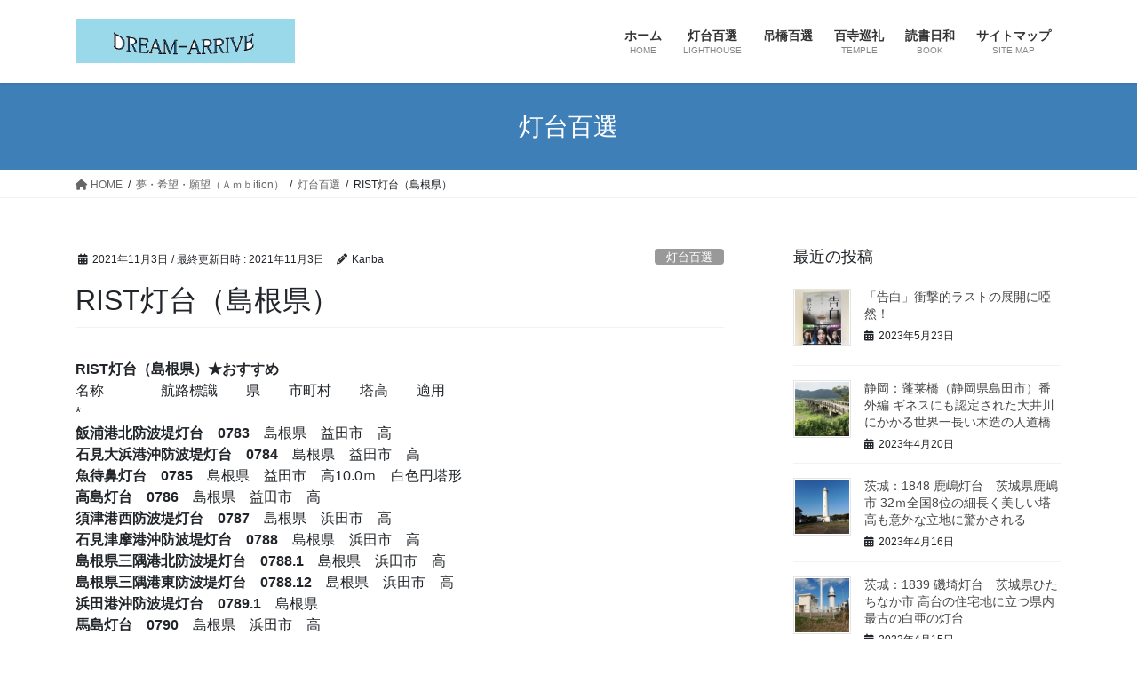

--- FILE ---
content_type: text/html; charset=UTF-8
request_url: https://dream-arrive.com/2021/11/03/rist-toudai-simane/
body_size: 16550
content:
<!DOCTYPE html>
<html lang="ja">
<head>
<meta charset="utf-8">
<meta http-equiv="X-UA-Compatible" content="IE=edge">
<meta name="viewport" content="width=device-width, initial-scale=1">

<title>RIST灯台（島根県） | DREAM-ARRIVE</title>
<meta name='robots' content='max-image-preview:large' />
<link rel='dns-prefetch' href='//stats.wp.com' />
<link rel='preconnect' href='//c0.wp.com' />
<link rel="alternate" type="application/rss+xml" title="DREAM-ARRIVE &raquo; フィード" href="https://dream-arrive.com/feed/" />
<link rel="alternate" type="application/rss+xml" title="DREAM-ARRIVE &raquo; コメントフィード" href="https://dream-arrive.com/comments/feed/" />
<link rel="alternate" type="application/rss+xml" title="DREAM-ARRIVE &raquo; RIST灯台（島根県） のコメントのフィード" href="https://dream-arrive.com/2021/11/03/rist-toudai-simane/feed/" />
<link rel="alternate" title="oEmbed (JSON)" type="application/json+oembed" href="https://dream-arrive.com/wp-json/oembed/1.0/embed?url=https%3A%2F%2Fdream-arrive.com%2F2021%2F11%2F03%2Frist-toudai-simane%2F" />
<link rel="alternate" title="oEmbed (XML)" type="text/xml+oembed" href="https://dream-arrive.com/wp-json/oembed/1.0/embed?url=https%3A%2F%2Fdream-arrive.com%2F2021%2F11%2F03%2Frist-toudai-simane%2F&#038;format=xml" />
<meta name="description" content="RIST灯台（島根県）★おすすめ名称　　　　航路標識　　県　　市町村　　塔高　　適用*飯浦港北防波堤灯台　0783　島根県　益田市　高石見大浜港沖防波堤灯台　0784　島根県　益田市　高魚待鼻灯台　0785　島根県　益田市　高10.0ｍ　白色円塔形高島灯台　0786　島根県　益田市　高須津港西防波堤灯台　0787　島根県　浜田市　高石見津摩港沖防波堤灯台　0788　島根県　浜田市　高島根県三隅港北防波堤灯台　0788" /><style id='wp-img-auto-sizes-contain-inline-css' type='text/css'>
img:is([sizes=auto i],[sizes^="auto," i]){contain-intrinsic-size:3000px 1500px}
/*# sourceURL=wp-img-auto-sizes-contain-inline-css */
</style>
<link rel='stylesheet' id='vkExUnit_common_style-css' href='https://dream-arrive.com/wp-content/plugins/vk-all-in-one-expansion-unit/assets/css/vkExUnit_style.css?ver=9.100.8.1' type='text/css' media='all' />
<style id='vkExUnit_common_style-inline-css' type='text/css'>
:root {--ver_page_top_button_url:url(https://dream-arrive.com/wp-content/plugins/vk-all-in-one-expansion-unit/assets/images/to-top-btn-icon.svg);}@font-face {font-weight: normal;font-style: normal;font-family: "vk_sns";src: url("https://dream-arrive.com/wp-content/plugins/vk-all-in-one-expansion-unit/inc/sns/icons/fonts/vk_sns.eot?-bq20cj");src: url("https://dream-arrive.com/wp-content/plugins/vk-all-in-one-expansion-unit/inc/sns/icons/fonts/vk_sns.eot?#iefix-bq20cj") format("embedded-opentype"),url("https://dream-arrive.com/wp-content/plugins/vk-all-in-one-expansion-unit/inc/sns/icons/fonts/vk_sns.woff?-bq20cj") format("woff"),url("https://dream-arrive.com/wp-content/plugins/vk-all-in-one-expansion-unit/inc/sns/icons/fonts/vk_sns.ttf?-bq20cj") format("truetype"),url("https://dream-arrive.com/wp-content/plugins/vk-all-in-one-expansion-unit/inc/sns/icons/fonts/vk_sns.svg?-bq20cj#vk_sns") format("svg");}
.veu_promotion-alert__content--text {border: 1px solid rgba(0,0,0,0.125);padding: 0.5em 1em;border-radius: var(--vk-size-radius);margin-bottom: var(--vk-margin-block-bottom);font-size: 0.875rem;}/* Alert Content部分に段落タグを入れた場合に最後の段落の余白を0にする */.veu_promotion-alert__content--text p:last-of-type{margin-bottom:0;margin-top: 0;}
/*# sourceURL=vkExUnit_common_style-inline-css */
</style>
<style id='wp-emoji-styles-inline-css' type='text/css'>

	img.wp-smiley, img.emoji {
		display: inline !important;
		border: none !important;
		box-shadow: none !important;
		height: 1em !important;
		width: 1em !important;
		margin: 0 0.07em !important;
		vertical-align: -0.1em !important;
		background: none !important;
		padding: 0 !important;
	}
/*# sourceURL=wp-emoji-styles-inline-css */
</style>
<style id='wp-block-library-inline-css' type='text/css'>
:root{--wp-block-synced-color:#7a00df;--wp-block-synced-color--rgb:122,0,223;--wp-bound-block-color:var(--wp-block-synced-color);--wp-editor-canvas-background:#ddd;--wp-admin-theme-color:#007cba;--wp-admin-theme-color--rgb:0,124,186;--wp-admin-theme-color-darker-10:#006ba1;--wp-admin-theme-color-darker-10--rgb:0,107,160.5;--wp-admin-theme-color-darker-20:#005a87;--wp-admin-theme-color-darker-20--rgb:0,90,135;--wp-admin-border-width-focus:2px}@media (min-resolution:192dpi){:root{--wp-admin-border-width-focus:1.5px}}.wp-element-button{cursor:pointer}:root .has-very-light-gray-background-color{background-color:#eee}:root .has-very-dark-gray-background-color{background-color:#313131}:root .has-very-light-gray-color{color:#eee}:root .has-very-dark-gray-color{color:#313131}:root .has-vivid-green-cyan-to-vivid-cyan-blue-gradient-background{background:linear-gradient(135deg,#00d084,#0693e3)}:root .has-purple-crush-gradient-background{background:linear-gradient(135deg,#34e2e4,#4721fb 50%,#ab1dfe)}:root .has-hazy-dawn-gradient-background{background:linear-gradient(135deg,#faaca8,#dad0ec)}:root .has-subdued-olive-gradient-background{background:linear-gradient(135deg,#fafae1,#67a671)}:root .has-atomic-cream-gradient-background{background:linear-gradient(135deg,#fdd79a,#004a59)}:root .has-nightshade-gradient-background{background:linear-gradient(135deg,#330968,#31cdcf)}:root .has-midnight-gradient-background{background:linear-gradient(135deg,#020381,#2874fc)}:root{--wp--preset--font-size--normal:16px;--wp--preset--font-size--huge:42px}.has-regular-font-size{font-size:1em}.has-larger-font-size{font-size:2.625em}.has-normal-font-size{font-size:var(--wp--preset--font-size--normal)}.has-huge-font-size{font-size:var(--wp--preset--font-size--huge)}.has-text-align-center{text-align:center}.has-text-align-left{text-align:left}.has-text-align-right{text-align:right}.has-fit-text{white-space:nowrap!important}#end-resizable-editor-section{display:none}.aligncenter{clear:both}.items-justified-left{justify-content:flex-start}.items-justified-center{justify-content:center}.items-justified-right{justify-content:flex-end}.items-justified-space-between{justify-content:space-between}.screen-reader-text{border:0;clip-path:inset(50%);height:1px;margin:-1px;overflow:hidden;padding:0;position:absolute;width:1px;word-wrap:normal!important}.screen-reader-text:focus{background-color:#ddd;clip-path:none;color:#444;display:block;font-size:1em;height:auto;left:5px;line-height:normal;padding:15px 23px 14px;text-decoration:none;top:5px;width:auto;z-index:100000}html :where(.has-border-color){border-style:solid}html :where([style*=border-top-color]){border-top-style:solid}html :where([style*=border-right-color]){border-right-style:solid}html :where([style*=border-bottom-color]){border-bottom-style:solid}html :where([style*=border-left-color]){border-left-style:solid}html :where([style*=border-width]){border-style:solid}html :where([style*=border-top-width]){border-top-style:solid}html :where([style*=border-right-width]){border-right-style:solid}html :where([style*=border-bottom-width]){border-bottom-style:solid}html :where([style*=border-left-width]){border-left-style:solid}html :where(img[class*=wp-image-]){height:auto;max-width:100%}:where(figure){margin:0 0 1em}html :where(.is-position-sticky){--wp-admin--admin-bar--position-offset:var(--wp-admin--admin-bar--height,0px)}@media screen and (max-width:600px){html :where(.is-position-sticky){--wp-admin--admin-bar--position-offset:0px}}

/*# sourceURL=wp-block-library-inline-css */
</style><style id='wp-block-search-inline-css' type='text/css'>
.wp-block-search__button{margin-left:10px;word-break:normal}.wp-block-search__button.has-icon{line-height:0}.wp-block-search__button svg{height:1.25em;min-height:24px;min-width:24px;width:1.25em;fill:currentColor;vertical-align:text-bottom}:where(.wp-block-search__button){border:1px solid #ccc;padding:6px 10px}.wp-block-search__inside-wrapper{display:flex;flex:auto;flex-wrap:nowrap;max-width:100%}.wp-block-search__label{width:100%}.wp-block-search.wp-block-search__button-only .wp-block-search__button{box-sizing:border-box;display:flex;flex-shrink:0;justify-content:center;margin-left:0;max-width:100%}.wp-block-search.wp-block-search__button-only .wp-block-search__inside-wrapper{min-width:0!important;transition-property:width}.wp-block-search.wp-block-search__button-only .wp-block-search__input{flex-basis:100%;transition-duration:.3s}.wp-block-search.wp-block-search__button-only.wp-block-search__searchfield-hidden,.wp-block-search.wp-block-search__button-only.wp-block-search__searchfield-hidden .wp-block-search__inside-wrapper{overflow:hidden}.wp-block-search.wp-block-search__button-only.wp-block-search__searchfield-hidden .wp-block-search__input{border-left-width:0!important;border-right-width:0!important;flex-basis:0;flex-grow:0;margin:0;min-width:0!important;padding-left:0!important;padding-right:0!important;width:0!important}:where(.wp-block-search__input){appearance:none;border:1px solid #949494;flex-grow:1;font-family:inherit;font-size:inherit;font-style:inherit;font-weight:inherit;letter-spacing:inherit;line-height:inherit;margin-left:0;margin-right:0;min-width:3rem;padding:8px;text-decoration:unset!important;text-transform:inherit}:where(.wp-block-search__button-inside .wp-block-search__inside-wrapper){background-color:#fff;border:1px solid #949494;box-sizing:border-box;padding:4px}:where(.wp-block-search__button-inside .wp-block-search__inside-wrapper) .wp-block-search__input{border:none;border-radius:0;padding:0 4px}:where(.wp-block-search__button-inside .wp-block-search__inside-wrapper) .wp-block-search__input:focus{outline:none}:where(.wp-block-search__button-inside .wp-block-search__inside-wrapper) :where(.wp-block-search__button){padding:4px 8px}.wp-block-search.aligncenter .wp-block-search__inside-wrapper{margin:auto}.wp-block[data-align=right] .wp-block-search.wp-block-search__button-only .wp-block-search__inside-wrapper{float:right}
/*# sourceURL=https://c0.wp.com/c/6.9/wp-includes/blocks/search/style.min.css */
</style>
<style id='global-styles-inline-css' type='text/css'>
:root{--wp--preset--aspect-ratio--square: 1;--wp--preset--aspect-ratio--4-3: 4/3;--wp--preset--aspect-ratio--3-4: 3/4;--wp--preset--aspect-ratio--3-2: 3/2;--wp--preset--aspect-ratio--2-3: 2/3;--wp--preset--aspect-ratio--16-9: 16/9;--wp--preset--aspect-ratio--9-16: 9/16;--wp--preset--color--black: #000000;--wp--preset--color--cyan-bluish-gray: #abb8c3;--wp--preset--color--white: #ffffff;--wp--preset--color--pale-pink: #f78da7;--wp--preset--color--vivid-red: #cf2e2e;--wp--preset--color--luminous-vivid-orange: #ff6900;--wp--preset--color--luminous-vivid-amber: #fcb900;--wp--preset--color--light-green-cyan: #7bdcb5;--wp--preset--color--vivid-green-cyan: #00d084;--wp--preset--color--pale-cyan-blue: #8ed1fc;--wp--preset--color--vivid-cyan-blue: #0693e3;--wp--preset--color--vivid-purple: #9b51e0;--wp--preset--gradient--vivid-cyan-blue-to-vivid-purple: linear-gradient(135deg,rgb(6,147,227) 0%,rgb(155,81,224) 100%);--wp--preset--gradient--light-green-cyan-to-vivid-green-cyan: linear-gradient(135deg,rgb(122,220,180) 0%,rgb(0,208,130) 100%);--wp--preset--gradient--luminous-vivid-amber-to-luminous-vivid-orange: linear-gradient(135deg,rgb(252,185,0) 0%,rgb(255,105,0) 100%);--wp--preset--gradient--luminous-vivid-orange-to-vivid-red: linear-gradient(135deg,rgb(255,105,0) 0%,rgb(207,46,46) 100%);--wp--preset--gradient--very-light-gray-to-cyan-bluish-gray: linear-gradient(135deg,rgb(238,238,238) 0%,rgb(169,184,195) 100%);--wp--preset--gradient--cool-to-warm-spectrum: linear-gradient(135deg,rgb(74,234,220) 0%,rgb(151,120,209) 20%,rgb(207,42,186) 40%,rgb(238,44,130) 60%,rgb(251,105,98) 80%,rgb(254,248,76) 100%);--wp--preset--gradient--blush-light-purple: linear-gradient(135deg,rgb(255,206,236) 0%,rgb(152,150,240) 100%);--wp--preset--gradient--blush-bordeaux: linear-gradient(135deg,rgb(254,205,165) 0%,rgb(254,45,45) 50%,rgb(107,0,62) 100%);--wp--preset--gradient--luminous-dusk: linear-gradient(135deg,rgb(255,203,112) 0%,rgb(199,81,192) 50%,rgb(65,88,208) 100%);--wp--preset--gradient--pale-ocean: linear-gradient(135deg,rgb(255,245,203) 0%,rgb(182,227,212) 50%,rgb(51,167,181) 100%);--wp--preset--gradient--electric-grass: linear-gradient(135deg,rgb(202,248,128) 0%,rgb(113,206,126) 100%);--wp--preset--gradient--midnight: linear-gradient(135deg,rgb(2,3,129) 0%,rgb(40,116,252) 100%);--wp--preset--font-size--small: 13px;--wp--preset--font-size--medium: 20px;--wp--preset--font-size--large: 36px;--wp--preset--font-size--x-large: 42px;--wp--preset--spacing--20: 0.44rem;--wp--preset--spacing--30: 0.67rem;--wp--preset--spacing--40: 1rem;--wp--preset--spacing--50: 1.5rem;--wp--preset--spacing--60: 2.25rem;--wp--preset--spacing--70: 3.38rem;--wp--preset--spacing--80: 5.06rem;--wp--preset--shadow--natural: 6px 6px 9px rgba(0, 0, 0, 0.2);--wp--preset--shadow--deep: 12px 12px 50px rgba(0, 0, 0, 0.4);--wp--preset--shadow--sharp: 6px 6px 0px rgba(0, 0, 0, 0.2);--wp--preset--shadow--outlined: 6px 6px 0px -3px rgb(255, 255, 255), 6px 6px rgb(0, 0, 0);--wp--preset--shadow--crisp: 6px 6px 0px rgb(0, 0, 0);}:where(.is-layout-flex){gap: 0.5em;}:where(.is-layout-grid){gap: 0.5em;}body .is-layout-flex{display: flex;}.is-layout-flex{flex-wrap: wrap;align-items: center;}.is-layout-flex > :is(*, div){margin: 0;}body .is-layout-grid{display: grid;}.is-layout-grid > :is(*, div){margin: 0;}:where(.wp-block-columns.is-layout-flex){gap: 2em;}:where(.wp-block-columns.is-layout-grid){gap: 2em;}:where(.wp-block-post-template.is-layout-flex){gap: 1.25em;}:where(.wp-block-post-template.is-layout-grid){gap: 1.25em;}.has-black-color{color: var(--wp--preset--color--black) !important;}.has-cyan-bluish-gray-color{color: var(--wp--preset--color--cyan-bluish-gray) !important;}.has-white-color{color: var(--wp--preset--color--white) !important;}.has-pale-pink-color{color: var(--wp--preset--color--pale-pink) !important;}.has-vivid-red-color{color: var(--wp--preset--color--vivid-red) !important;}.has-luminous-vivid-orange-color{color: var(--wp--preset--color--luminous-vivid-orange) !important;}.has-luminous-vivid-amber-color{color: var(--wp--preset--color--luminous-vivid-amber) !important;}.has-light-green-cyan-color{color: var(--wp--preset--color--light-green-cyan) !important;}.has-vivid-green-cyan-color{color: var(--wp--preset--color--vivid-green-cyan) !important;}.has-pale-cyan-blue-color{color: var(--wp--preset--color--pale-cyan-blue) !important;}.has-vivid-cyan-blue-color{color: var(--wp--preset--color--vivid-cyan-blue) !important;}.has-vivid-purple-color{color: var(--wp--preset--color--vivid-purple) !important;}.has-black-background-color{background-color: var(--wp--preset--color--black) !important;}.has-cyan-bluish-gray-background-color{background-color: var(--wp--preset--color--cyan-bluish-gray) !important;}.has-white-background-color{background-color: var(--wp--preset--color--white) !important;}.has-pale-pink-background-color{background-color: var(--wp--preset--color--pale-pink) !important;}.has-vivid-red-background-color{background-color: var(--wp--preset--color--vivid-red) !important;}.has-luminous-vivid-orange-background-color{background-color: var(--wp--preset--color--luminous-vivid-orange) !important;}.has-luminous-vivid-amber-background-color{background-color: var(--wp--preset--color--luminous-vivid-amber) !important;}.has-light-green-cyan-background-color{background-color: var(--wp--preset--color--light-green-cyan) !important;}.has-vivid-green-cyan-background-color{background-color: var(--wp--preset--color--vivid-green-cyan) !important;}.has-pale-cyan-blue-background-color{background-color: var(--wp--preset--color--pale-cyan-blue) !important;}.has-vivid-cyan-blue-background-color{background-color: var(--wp--preset--color--vivid-cyan-blue) !important;}.has-vivid-purple-background-color{background-color: var(--wp--preset--color--vivid-purple) !important;}.has-black-border-color{border-color: var(--wp--preset--color--black) !important;}.has-cyan-bluish-gray-border-color{border-color: var(--wp--preset--color--cyan-bluish-gray) !important;}.has-white-border-color{border-color: var(--wp--preset--color--white) !important;}.has-pale-pink-border-color{border-color: var(--wp--preset--color--pale-pink) !important;}.has-vivid-red-border-color{border-color: var(--wp--preset--color--vivid-red) !important;}.has-luminous-vivid-orange-border-color{border-color: var(--wp--preset--color--luminous-vivid-orange) !important;}.has-luminous-vivid-amber-border-color{border-color: var(--wp--preset--color--luminous-vivid-amber) !important;}.has-light-green-cyan-border-color{border-color: var(--wp--preset--color--light-green-cyan) !important;}.has-vivid-green-cyan-border-color{border-color: var(--wp--preset--color--vivid-green-cyan) !important;}.has-pale-cyan-blue-border-color{border-color: var(--wp--preset--color--pale-cyan-blue) !important;}.has-vivid-cyan-blue-border-color{border-color: var(--wp--preset--color--vivid-cyan-blue) !important;}.has-vivid-purple-border-color{border-color: var(--wp--preset--color--vivid-purple) !important;}.has-vivid-cyan-blue-to-vivid-purple-gradient-background{background: var(--wp--preset--gradient--vivid-cyan-blue-to-vivid-purple) !important;}.has-light-green-cyan-to-vivid-green-cyan-gradient-background{background: var(--wp--preset--gradient--light-green-cyan-to-vivid-green-cyan) !important;}.has-luminous-vivid-amber-to-luminous-vivid-orange-gradient-background{background: var(--wp--preset--gradient--luminous-vivid-amber-to-luminous-vivid-orange) !important;}.has-luminous-vivid-orange-to-vivid-red-gradient-background{background: var(--wp--preset--gradient--luminous-vivid-orange-to-vivid-red) !important;}.has-very-light-gray-to-cyan-bluish-gray-gradient-background{background: var(--wp--preset--gradient--very-light-gray-to-cyan-bluish-gray) !important;}.has-cool-to-warm-spectrum-gradient-background{background: var(--wp--preset--gradient--cool-to-warm-spectrum) !important;}.has-blush-light-purple-gradient-background{background: var(--wp--preset--gradient--blush-light-purple) !important;}.has-blush-bordeaux-gradient-background{background: var(--wp--preset--gradient--blush-bordeaux) !important;}.has-luminous-dusk-gradient-background{background: var(--wp--preset--gradient--luminous-dusk) !important;}.has-pale-ocean-gradient-background{background: var(--wp--preset--gradient--pale-ocean) !important;}.has-electric-grass-gradient-background{background: var(--wp--preset--gradient--electric-grass) !important;}.has-midnight-gradient-background{background: var(--wp--preset--gradient--midnight) !important;}.has-small-font-size{font-size: var(--wp--preset--font-size--small) !important;}.has-medium-font-size{font-size: var(--wp--preset--font-size--medium) !important;}.has-large-font-size{font-size: var(--wp--preset--font-size--large) !important;}.has-x-large-font-size{font-size: var(--wp--preset--font-size--x-large) !important;}
/*# sourceURL=global-styles-inline-css */
</style>

<style id='classic-theme-styles-inline-css' type='text/css'>
/*! This file is auto-generated */
.wp-block-button__link{color:#fff;background-color:#32373c;border-radius:9999px;box-shadow:none;text-decoration:none;padding:calc(.667em + 2px) calc(1.333em + 2px);font-size:1.125em}.wp-block-file__button{background:#32373c;color:#fff;text-decoration:none}
/*# sourceURL=/wp-includes/css/classic-themes.min.css */
</style>
<link rel='stylesheet' id='bootstrap-4-style-css' href='https://dream-arrive.com/wp-content/themes/lightning/_g2/library/bootstrap-4/css/bootstrap.min.css?ver=4.5.0' type='text/css' media='all' />
<link rel='stylesheet' id='lightning-common-style-css' href='https://dream-arrive.com/wp-content/themes/lightning/_g2/assets/css/common.css?ver=15.29.3' type='text/css' media='all' />
<style id='lightning-common-style-inline-css' type='text/css'>
/* vk-mobile-nav */:root {--vk-mobile-nav-menu-btn-bg-src: url("https://dream-arrive.com/wp-content/themes/lightning/_g2/inc/vk-mobile-nav/package/images/vk-menu-btn-black.svg");--vk-mobile-nav-menu-btn-close-bg-src: url("https://dream-arrive.com/wp-content/themes/lightning/_g2/inc/vk-mobile-nav/package/images/vk-menu-close-black.svg");--vk-menu-acc-icon-open-black-bg-src: url("https://dream-arrive.com/wp-content/themes/lightning/_g2/inc/vk-mobile-nav/package/images/vk-menu-acc-icon-open-black.svg");--vk-menu-acc-icon-open-white-bg-src: url("https://dream-arrive.com/wp-content/themes/lightning/_g2/inc/vk-mobile-nav/package/images/vk-menu-acc-icon-open-white.svg");--vk-menu-acc-icon-close-black-bg-src: url("https://dream-arrive.com/wp-content/themes/lightning/_g2/inc/vk-mobile-nav/package/images/vk-menu-close-black.svg");--vk-menu-acc-icon-close-white-bg-src: url("https://dream-arrive.com/wp-content/themes/lightning/_g2/inc/vk-mobile-nav/package/images/vk-menu-close-white.svg");}
/*# sourceURL=lightning-common-style-inline-css */
</style>
<link rel='stylesheet' id='lightning-design-style-css' href='https://dream-arrive.com/wp-content/themes/lightning/_g2/design-skin/origin2/css/style.css?ver=15.29.3' type='text/css' media='all' />
<style id='lightning-design-style-inline-css' type='text/css'>
:root {--color-key:#3e7fb7;--wp--preset--color--vk-color-primary:#3e7fb7;--color-key-dark:#2e6da4;}
/* ltg common custom */:root {--vk-menu-acc-btn-border-color:#333;--vk-color-primary:#3e7fb7;--vk-color-primary-dark:#356c9c;--vk-color-primary-vivid:#448cc9;--color-key:#3e7fb7;--wp--preset--color--vk-color-primary:#3e7fb7;--color-key-dark:#356c9c;}.veu_color_txt_key { color:#356c9c ; }.veu_color_bg_key { background-color:#356c9c ; }.veu_color_border_key { border-color:#356c9c ; }.btn-default { border-color:#3e7fb7;color:#3e7fb7;}.btn-default:focus,.btn-default:hover { border-color:#3e7fb7;background-color: #3e7fb7; }.wp-block-search__button,.btn-primary { background-color:#3e7fb7;border-color:#356c9c; }.wp-block-search__button:focus,.wp-block-search__button:hover,.btn-primary:not(:disabled):not(.disabled):active,.btn-primary:focus,.btn-primary:hover { background-color:#356c9c;border-color:#3e7fb7; }.btn-outline-primary { color : #3e7fb7 ; border-color:#3e7fb7; }.btn-outline-primary:not(:disabled):not(.disabled):active,.btn-outline-primary:focus,.btn-outline-primary:hover { color : #fff; background-color:#3e7fb7;border-color:#356c9c; }a { color:#337ab7; }
.tagcloud a:before { font-family: "Font Awesome 5 Free";content: "\f02b";font-weight: bold; }
.media .media-body .media-heading a:hover { color:#3e7fb7; }@media (min-width: 768px){.gMenu > li:before,.gMenu > li.menu-item-has-children::after { border-bottom-color:#356c9c }.gMenu li li { background-color:#356c9c }.gMenu li li a:hover { background-color:#3e7fb7; }} /* @media (min-width: 768px) */.page-header { background-color:#3e7fb7; }h2,.mainSection-title { border-top-color:#3e7fb7; }h3:after,.subSection-title:after { border-bottom-color:#3e7fb7; }ul.page-numbers li span.page-numbers.current,.page-link dl .post-page-numbers.current { background-color:#3e7fb7; }.pager li > a { border-color:#3e7fb7;color:#3e7fb7;}.pager li > a:hover { background-color:#3e7fb7;color:#fff;}.siteFooter { border-top-color:#3e7fb7; }dt { border-left-color:#3e7fb7; }:root {--g_nav_main_acc_icon_open_url:url(https://dream-arrive.com/wp-content/themes/lightning/_g2/inc/vk-mobile-nav/package/images/vk-menu-acc-icon-open-black.svg);--g_nav_main_acc_icon_close_url: url(https://dream-arrive.com/wp-content/themes/lightning/_g2/inc/vk-mobile-nav/package/images/vk-menu-close-black.svg);--g_nav_sub_acc_icon_open_url: url(https://dream-arrive.com/wp-content/themes/lightning/_g2/inc/vk-mobile-nav/package/images/vk-menu-acc-icon-open-white.svg);--g_nav_sub_acc_icon_close_url: url(https://dream-arrive.com/wp-content/themes/lightning/_g2/inc/vk-mobile-nav/package/images/vk-menu-close-white.svg);}
/*# sourceURL=lightning-design-style-inline-css */
</style>
<link rel='stylesheet' id='veu-cta-css' href='https://dream-arrive.com/wp-content/plugins/vk-all-in-one-expansion-unit/inc/call-to-action/package/assets/css/style.css?ver=9.100.8.1' type='text/css' media='all' />
<link rel='stylesheet' id='lightning-theme-style-css' href='https://dream-arrive.com/wp-content/themes/lightning/style.css?ver=15.29.3' type='text/css' media='all' />
<link rel='stylesheet' id='vk-font-awesome-css' href='https://dream-arrive.com/wp-content/themes/lightning/vendor/vektor-inc/font-awesome-versions/src/versions/6/css/all.min.css?ver=6.4.2' type='text/css' media='all' />
<script type="text/javascript" src="https://c0.wp.com/c/6.9/wp-includes/js/jquery/jquery.min.js" id="jquery-core-js"></script>
<script type="text/javascript" src="https://c0.wp.com/c/6.9/wp-includes/js/jquery/jquery-migrate.min.js" id="jquery-migrate-js"></script>
<link rel="https://api.w.org/" href="https://dream-arrive.com/wp-json/" /><link rel="alternate" title="JSON" type="application/json" href="https://dream-arrive.com/wp-json/wp/v2/posts/1104" /><link rel="EditURI" type="application/rsd+xml" title="RSD" href="https://dream-arrive.com/xmlrpc.php?rsd" />
<meta name="generator" content="WordPress 6.9" />
<link rel="canonical" href="https://dream-arrive.com/2021/11/03/rist-toudai-simane/" />
<link rel='shortlink' href='https://dream-arrive.com/?p=1104' />
	<style>img#wpstats{display:none}</style>
		<style id="lightning-color-custom-for-plugins" type="text/css">/* ltg theme common */.color_key_bg,.color_key_bg_hover:hover{background-color: #3e7fb7;}.color_key_txt,.color_key_txt_hover:hover{color: #3e7fb7;}.color_key_border,.color_key_border_hover:hover{border-color: #3e7fb7;}.color_key_dark_bg,.color_key_dark_bg_hover:hover{background-color: #2e6da4;}.color_key_dark_txt,.color_key_dark_txt_hover:hover{color: #2e6da4;}.color_key_dark_border,.color_key_dark_border_hover:hover{border-color: #2e6da4;}</style><!-- [ VK All in One Expansion Unit OGP ] -->
<meta property="og:site_name" content="DREAM-ARRIVE" />
<meta property="og:url" content="https://dream-arrive.com/2021/11/03/rist-toudai-simane/" />
<meta property="og:title" content="RIST灯台（島根県） | DREAM-ARRIVE" />
<meta property="og:description" content="RIST灯台（島根県）★おすすめ名称　　　　航路標識　　県　　市町村　　塔高　　適用*飯浦港北防波堤灯台　0783　島根県　益田市　高石見大浜港沖防波堤灯台　0784　島根県　益田市　高魚待鼻灯台　0785　島根県　益田市　高10.0ｍ　白色円塔形高島灯台　0786　島根県　益田市　高須津港西防波堤灯台　0787　島根県　浜田市　高石見津摩港沖防波堤灯台　0788　島根県　浜田市　高島根県三隅港北防波堤灯台　0788" />
<meta property="og:type" content="article" />
<!-- [ / VK All in One Expansion Unit OGP ] -->
<!-- [ VK All in One Expansion Unit twitter card ] -->
<meta name="twitter:card" content="summary_large_image">
<meta name="twitter:description" content="RIST灯台（島根県）★おすすめ名称　　　　航路標識　　県　　市町村　　塔高　　適用*飯浦港北防波堤灯台　0783　島根県　益田市　高石見大浜港沖防波堤灯台　0784　島根県　益田市　高魚待鼻灯台　0785　島根県　益田市　高10.0ｍ　白色円塔形高島灯台　0786　島根県　益田市　高須津港西防波堤灯台　0787　島根県　浜田市　高石見津摩港沖防波堤灯台　0788　島根県　浜田市　高島根県三隅港北防波堤灯台　0788">
<meta name="twitter:title" content="RIST灯台（島根県） | DREAM-ARRIVE">
<meta name="twitter:url" content="https://dream-arrive.com/2021/11/03/rist-toudai-simane/">
	<meta name="twitter:domain" content="dream-arrive.com">
	<!-- [ / VK All in One Expansion Unit twitter card ] -->
	<!-- [ VK All in One Expansion Unit Article Structure Data ] --><script type="application/ld+json">{"@context":"https://schema.org/","@type":"Article","headline":"RIST灯台（島根県）","image":"","datePublished":"2021-11-03T21:47:43+09:00","dateModified":"2021-11-03T21:47:43+09:00","author":{"@type":"","name":"Kanba","url":"https://dream-arrive.com/","sameAs":""}}</script><!-- [ / VK All in One Expansion Unit Article Structure Data ] -->
</head>
<body class="wp-singular post-template-default single single-post postid-1104 single-format-standard wp-theme-lightning fa_v6_css post-name-rist-toudai-simane post-type-post sidebar-fix sidebar-fix-priority-top bootstrap4 device-pc">
<a class="skip-link screen-reader-text" href="#main">コンテンツへスキップ</a>
<a class="skip-link screen-reader-text" href="#vk-mobile-nav">ナビゲーションに移動</a>
<header class="siteHeader">
		<div class="container siteHeadContainer">
		<div class="navbar-header">
						<p class="navbar-brand siteHeader_logo">
			<a href="https://dream-arrive.com/">
				<span><img src="https://dream-arrive.com/wp-content/uploads/2019/11/無題3.png" alt="DREAM-ARRIVE" /></span>
			</a>
			</p>
					</div>

					<div id="gMenu_outer" class="gMenu_outer">
				<nav class="menu-%e3%83%a1%e3%82%a4%e3%83%b3%e3%83%a1%e3%83%8b%e3%83%a5%e3%83%bc-container"><ul id="menu-%e3%83%a1%e3%82%a4%e3%83%b3%e3%83%a1%e3%83%8b%e3%83%a5%e3%83%bc" class="menu gMenu vk-menu-acc"><li id="menu-item-525" class="menu-item menu-item-type-custom menu-item-object-custom"><a href="https://dream-arrive.com."><strong class="gMenu_name">ホーム</strong><span class="gMenu_description">HOME</span></a></li>
<li id="menu-item-523" class="menu-item menu-item-type-post_type menu-item-object-page"><a href="https://dream-arrive.com/ambition/toudaihyakusen/"><strong class="gMenu_name">灯台百選</strong><span class="gMenu_description">LIGHTHOUSE</span></a></li>
<li id="menu-item-1716" class="menu-item menu-item-type-post_type menu-item-object-page"><a href="https://dream-arrive.com/ambition/turibasi-hyakusen/"><strong class="gMenu_name">吊橋百選</strong></a></li>
<li id="menu-item-524" class="menu-item menu-item-type-post_type menu-item-object-page"><a href="https://dream-arrive.com/ambition/hyakujijyunrei/"><strong class="gMenu_name">百寺巡礼</strong><span class="gMenu_description">TEMPLE</span></a></li>
<li id="menu-item-528" class="menu-item menu-item-type-post_type menu-item-object-page"><a href="https://dream-arrive.com/ambition/dokusyobiyori/"><strong class="gMenu_name">読書日和</strong><span class="gMenu_description">BOOK</span></a></li>
<li id="menu-item-536" class="menu-item menu-item-type-post_type menu-item-object-page"><a href="https://dream-arrive.com/saitomap/"><strong class="gMenu_name">サイトマップ</strong><span class="gMenu_description">SITE MAP</span></a></li>
</ul></nav>			</div>
			</div>
	</header>

<div class="section page-header"><div class="container"><div class="row"><div class="col-md-12">
<div class="page-header_pageTitle">
灯台百選</div>
</div></div></div></div><!-- [ /.page-header ] -->


<!-- [ .breadSection ] --><div class="section breadSection"><div class="container"><div class="row"><ol class="breadcrumb" itemscope itemtype="https://schema.org/BreadcrumbList"><li id="panHome" itemprop="itemListElement" itemscope itemtype="http://schema.org/ListItem"><a itemprop="item" href="https://dream-arrive.com/"><span itemprop="name"><i class="fa fa-home"></i> HOME</span></a><meta itemprop="position" content="1" /></li><li itemprop="itemListElement" itemscope itemtype="http://schema.org/ListItem"><a itemprop="item" href="https://dream-arrive.com/category/ambition/"><span itemprop="name">夢・希望・願望（Ａｍｂition）</span></a><meta itemprop="position" content="2" /></li><li itemprop="itemListElement" itemscope itemtype="http://schema.org/ListItem"><a itemprop="item" href="https://dream-arrive.com/category/ambition/%e7%81%af%e5%8f%b0%e7%99%be%e9%81%b8/"><span itemprop="name">灯台百選</span></a><meta itemprop="position" content="3" /></li><li><span>RIST灯台（島根県）</span><meta itemprop="position" content="4" /></li></ol></div></div></div><!-- [ /.breadSection ] -->

<div class="section siteContent">
<div class="container">
<div class="row">

	<div class="col mainSection mainSection-col-two baseSection vk_posts-mainSection" id="main" role="main">
				<article id="post-1104" class="entry entry-full post-1104 post type-post status-publish format-standard hentry category-10 tag-42">

	
	
		<header class="entry-header">
			<div class="entry-meta">


<span class="published entry-meta_items">2021年11月3日</span>

<span class="entry-meta_items entry-meta_updated">/ 最終更新日時 : <span class="updated">2021年11月3日</span></span>


	
	<span class="vcard author entry-meta_items entry-meta_items_author"><span class="fn">Kanba</span></span>



<span class="entry-meta_items entry-meta_items_term"><a href="https://dream-arrive.com/category/ambition/%e7%81%af%e5%8f%b0%e7%99%be%e9%81%b8/" class="btn btn-xs btn-primary entry-meta_items_term_button" style="background-color:#999999;border:none;">灯台百選</a></span>
</div>
				<h1 class="entry-title">
											RIST灯台（島根県）									</h1>
		</header>

	
	
	<div class="entry-body">
				<div>
<div><strong>RIST灯台（島根県）★おすすめ</strong></div>
<div>
<div>
<div>名称　　　　航路標識　　県　　市町村　　塔高　　適用</div>
<div>*</div>
</div>
</div>
</div>
<div><strong>飯浦港北防波堤灯台</strong>　<strong>0783</strong>　島根県　益田市　高</div>
<div><strong>石見大浜港沖防波堤灯台</strong>　<strong>0784</strong>　島根県　益田市　高</div>
<div><strong>魚待鼻灯台</strong>　<strong>0785</strong>　島根県　益田市　高10.0ｍ　白色円塔形</div>
<div><strong>高島灯台</strong>　<strong>0786</strong>　島根県　益田市　高</div>
<div><strong>須津港西防波堤灯台</strong>　<strong>0787</strong>　島根県　浜田市　高</div>
<div><strong>石見津摩港沖防波堤灯台</strong>　<strong>0788</strong>　島根県　浜田市　高</div>
<div><strong>島根県三隅港北防波堤灯台</strong>　<strong>0788.1</strong>　島根県　浜田市　高</div>
<div><strong>島根県三隅港東防波堤灯台</strong>　<strong>0788.12</strong>　島根県　浜田市　高</div>
<div><strong>浜田港沖防波堤灯台</strong>　<strong>0789.1</strong>　島根県</div>
<div><strong>馬島灯台</strong>　<strong>0790</strong>　島根県　浜田市　高</div>
<div><strong>浜田漁港馬島防波堤東灯台</strong>　<strong>0791.1</strong>　島根県　浜田市　高</div>
<div><strong>浜田漁港北防波堤灯台</strong>　<strong>0792</strong>　島根県　浜田市　高</div>
<div><strong>浜田漁港西内防波堤灯台</strong>　<strong>0793</strong>　島根県　浜田市　高</div>
<div><strong>浜田漁港西沖防波堤灯台</strong>　<strong>0793.5</strong>　島根県　浜田市　高8.5ｍ　赤色円塔形</div>
<div><strong>浜田漁港沖防波堤灯台</strong>　<strong>0794</strong>　島根県　浜田市　高9.4ｍ　白色円塔形</div>
<div><strong>浜田港西防波堤灯台</strong>　<strong>0796</strong>　島根県　浜田市　高9.5ｍ　赤色円塔形</div>
<div><strong>唐鐘港南防波堤灯台</strong>　<strong>0798</strong>　島根県　浜田市　高</div>
<div><strong>石見大崎鼻灯台</strong>　<strong>0799</strong>　島根県　江津市　高16ｍ　白色円塔形</div>
<div><strong>江津灯台</strong>　<strong>0800</strong>　島根県　江津市　高10.0ｍ　白色四角塔形</div>
<div><strong>黒松港防波堤灯台</strong>　<strong>080</strong>2　島根県　江津市　高</div>
<div><strong>温泉津港灯台</strong>　<strong>0803</strong>　島根県　太田市　高10.0ｍ　白色円塔形</div>
<div><strong>温泉津港東防波堤灯台</strong>　<strong>0804</strong>　島根県　太田市　高8.4ｍ　白色円塔形</div>
<div><strong>仁万港沖防波堤灯台</strong>　<strong>0805</strong>　島根県　太田市　高</div>
<div><strong>仁万港東防波堤灯台</strong>　<strong>0806</strong>　島根県　太田市　高</div>
<div><strong>宅野港西防波堤灯台</strong>　<strong>080</strong>7　島根県　太田市　高</div>
<div><strong>五十猛港鏡ケ鼻防波堤灯台</strong>　<strong>0808</strong>　島根県　太田市　高10.0ｍ　白色円塔形</div>
<div><strong>五十猛港泊ケ鼻防波堤灯台</strong>　<strong>080</strong>9　島根県　太田市　高8.5ｍ　赤色円塔形</div>
<div><strong>大岬灯台</strong>　<strong>0810</strong>　島根県　太田市　高14ｍ　白色円塔形</div>
<div><strong>和江港外防波堤灯台</strong>　<strong>0811</strong>　島根県　太田市　高</div>
<div><strong>久手港北防波堤灯台</strong>　<strong>0813</strong>　島根県　太田市　高8.5ｍ　白色円塔形</div>
<div><strong>久手港南防波堤灯台</strong>　<strong>0814</strong>　島根県　太田市　高9.5ｍ　赤色円塔形</div>
<div><strong>波根東港南防波堤灯台</strong>　<strong>0816</strong>　島根県　太田市　高9.2ｍ　赤色円塔形</div>
<div><strong>立神灯台</strong>　<strong>0817</strong>　島根県　太田市　高10.0ｍ　白色円塔形</div>
<div><strong>小田港西防波堤灯台</strong>　<strong>0817.3</strong>　島根県　出雲市　高</div>
<div><strong>大社港第2沖防波堤灯台</strong>　<strong>0818</strong>　島根県　出雲市　高</div>
<div><strong>大社港南防波堤灯台</strong>　<strong>0819</strong>　島根県　出雲市　高8.5ｍ　赤色円塔形</div>
<div><strong>大社港西防波堤灯台</strong>　<strong>0820</strong>　島根県　出雲市　高</div>
<div><strong>出雲日御碕灯台</strong>：<span style="color: #800000;"><strong>世界の灯台</strong></span>/<strong><span style="color: #800000;">日本の灯台50選</span></strong>/<strong><span style="color: #800000;">参観灯台</span></strong>/<strong><span style="color: #800000;">保存灯台</span></strong>/<span style="color: #800000;"><strong>第1等灯台</strong></span>　<strong>0821</strong>　島根県　出雲市　高44ｍ　白色円塔形　★</div>
<div><strong>宇竜港ザトグリ防波堤灯台</strong>　<strong>0823</strong>　島根県　出雲市　高9.4ｍ　白色円塔形</div>
<div><strong>鷺浦灯台</strong>　<strong>0824</strong>　島根県　出雲市　高8.2ｍ　白色円塔形</div>
<div><strong>鷺浦港東防波堤灯台</strong>　<strong>0825</strong>　島根県　出雲市　高8.7ｍ　白色円塔形</div>
<div><strong>十六島港北第2防波堤灯台</strong>　<strong>0825.5</strong>　島根県　出雲市　高9.4ｍ　白色円塔形</div>
<div><strong>十六島鼻灯台</strong>　<strong>0826</strong>　島根県　出雲市　高6.4ｍ　白色円塔形</div>
<div><strong>塩津港西防波堤灯台</strong>　<strong>0826.5</strong>　島根県　出雲市　高</div>
<div><strong>出雲長尾ケ鼻灯台</strong>　<strong>0827</strong>　島根県　出雲市　高10.0ｍ　白色円塔形</div>
<div><strong>小伊津港北防波堤灯台</strong>　<strong>0828</strong>　島根県　出雲市　高8.5ｍ　赤色円塔形</div>
<div><strong>恵曇港北沖防波堤灯台</strong>　<strong>0828.5</strong>　島根県　松江市　高14ｍ　白色円塔形</div>
<div><strong>恵曇港沖防波堤灯台</strong>　<strong>0829</strong>　島根県　松江市　高</div>
<div><strong>恵曇港南防波堤灯台</strong>　<strong>0830</strong>　島根県　松江市　高</div>
<div><strong>恵曇港手結東防波堤灯台</strong>　<strong>0831</strong>　島根県　松江市　高9.5ｍ　白色円塔形</div>
<div><strong>恵曇灯台</strong>　<strong>0833</strong>　島根県　松江市　高9.3ｍ　白色円塔形</div>
<div><strong>恵曇港片句東防波堤灯台</strong>　<strong>0834</strong>　島根県　松江市　高</div>
<div><strong>出雲御津港西沖防波堤灯台</strong>　<strong>0836</strong>　島根県　松江市　高9.5ｍ　赤色円塔形</div>
<div><strong>出雲御津港東防波堤灯台</strong>　<strong>0836.5</strong>　島根県　松江市　高9.5ｍ　白色円塔形</div>
<div><strong>潜戸鼻灯台</strong>　<strong>0837</strong>　島根県　松江市　高10.0ｍ　白色円塔形</div>
<div><strong>加賀港沖防波堤灯台</strong>　<strong>0837.5</strong>　島根県　松江市　高</div>
<div><strong>多古鼻灯台</strong>　<strong>0838</strong>　島根県　松江市　高6.9ｍ　白色円塔形</div>
<div><strong>瀬崎港北防波堤灯台</strong>　<strong>0839.7</strong>　島根県　松江市　高</div>
<div><strong>野井港沖防波堤灯台</strong>　<strong>0840</strong>　島根県　松江市　高9.6ｍ　白色円塔形</div>
<div><strong>笠浦港東第2防波堤灯台</strong>　<strong>0840.5</strong>　島根県　松江市　高5.7ｍ　白色円塔形</div>
<div><strong>津ノ和鼻灯台</strong>　<strong>0841</strong>　島根県　松江市　高5.7ｍ　白色円塔形</div>
<div><strong>片江港西防波堤灯台</strong>　<strong>0842.5</strong>　島根県　松江市　高</div>
<div><strong>七類港九島灯台</strong>　<strong>0843</strong>　島根県　松江市　高</div>
<div><strong>七類港船島照射灯台</strong>　<strong>0844</strong>　島根県　松江市　高</div>
<div><strong>七類港東防波堤灯台</strong>　<strong>0845</strong>　島根県　松江市　高</div>
<div><strong>七類港沖防波堤灯台</strong>　<strong>0846</strong>　島根県　松江市　高</div>
<div><strong>七類港釣鉾山灯台</strong>　<strong>0847</strong>　島根県　松江市　高7.3ｍ　白色円塔形</div>
<div><strong>美保関灯台</strong>：<span style="color: #800000;"><strong>世界の灯台</strong></span>/<strong><span style="color: #800000;">保存灯台</span></strong>　<strong>0848</strong>　島根県　松江市　高14ｍ　白色円塔形　★</div>
<div><strong>知夫里島灯台</strong>　<strong>0851</strong>　島根県　知夫村　高</div>
<div><strong>知夫港赤島防波堤灯台</strong>　<strong>0852.8</strong>　島根県　知夫村　高</div>
<div><strong>来居港沖防波堤灯台</strong>　<strong>0854</strong>　島根県　知夫村　高</div>
<div><strong>赤灘鼻灯台</strong>　<strong>0856</strong>　島根県　西ノ島町　高</div>
<div><strong>三度港防波堤灯台</strong>　<strong>0857</strong>　島根県　西ノ島村　高</div>
<div><strong>三度埼灯台</strong>　<strong>0858</strong>　島根県　西ノ島村　高</div>
<div><strong>浦郷港赤ノ江南防波堤灯台</strong>　<strong>0859</strong>　島根県　西ノ島町　高</div>
<div><strong>浦郷港弁天防波堤灯台</strong>　<strong>0860</strong>　島根県　西ノ島町　高</div>
<div><strong>浦郷港ヤク鼻灯台</strong>　<strong>0861</strong>　島根県　西ノ島町　高</div>
<div><strong>浦郷港美田防波堤灯台</strong>　<strong>0862</strong>　島根県　西ノ島町　高</div>
<div><strong>麦山鼻灯台</strong>　<strong>0863</strong>　島根県　西ノ島町　高</div>
<div><strong>隠岐松ケ埼灯台</strong>　<strong>0864</strong>　島根県　海士町　高</div>
<div><strong>小森島灯台</strong>　<strong>0866</strong>　島根県　海士町　高</div>
<div><strong>野田埼灯台</strong>　<strong>0867</strong>　島根県　海士町　高</div>
<div><strong>隠岐豊田港北防波堤灯台</strong>　<strong>0869</strong>　島根県　海士町　高</div>
<div><strong>知久井岬灯台</strong>　<strong>0870</strong>　島根県　海士町　高</div>
<div><strong>知久井港防波堤灯台</strong>　<strong>0871</strong>　島根県　海士町　高</div>
<div><strong>高田鼻灯台</strong>　<strong>0872</strong>　島根県　海士町　高</div>
<div><strong>崎港東防波堤東灯台</strong>　<strong>0873</strong>　島根県　海士町　高</div>
<div><strong>木路ケ埼灯台</strong>　<strong>0874</strong>　島根県　海士町　高</div>
<div><strong>蛸木港南防波堤灯台</strong>　<strong>0874.5</strong>　島根県　隠岐の島町　高</div>
<div><strong>四敷島灯台</strong>　<strong>0875</strong>　島根県　隠岐の島町　高</div>
<div><strong>津戸港防波堤灯台</strong>　<strong>0876.2</strong>　島根県　隠岐の島町　高</div>
<div><strong>都万港防波堤灯台</strong>　<strong>0877</strong>　島根県　隠岐の島町　高</div>
<div><strong>那久港南防波堤灯台</strong>　<strong>0878.8</strong>　島根県　隠岐の島町　高</div>
<div><strong>那久埼灯台</strong>　<strong>0879</strong>　島根県　隠岐の島町　高</div>
<div><strong>隠岐福浦埼灯台</strong>　<strong>0880</strong>　島根県　隠岐の島町　高</div>
<div><strong>隠岐沖ノ島灯台</strong>　<strong>0881</strong>　島根県　隠岐の島町　高</div>
<div><strong>白島埼灯台</strong>　<strong>0882</strong>　島根県　隠岐の島町　高</div>
<div><strong>中村港北防波堤灯台</strong>　<strong>0883</strong>　島根県　隠岐の島町　高</div>
<div><strong>崎山岬灯台</strong>　<strong>088</strong>4　島根県　隠岐の島町　高</div>
<div><strong>布施港沖防波堤灯台</strong>　<strong>0885.5</strong>　島根県　隠岐の島町　高</div>
<div><strong>黒島埼灯台</strong>　<strong>0886</strong>　島根県　隠岐の島町　高</div>
<div><strong>池尻埼灯台</strong>　<strong>0888</strong>　島根県　隠岐の島町　高</div>
<div><strong>西郷港沖防波堤灯台</strong>　<strong>0889</strong>　島根県　隠岐の島町　高</div>
<div><strong>西郷港沖防波堤南灯台</strong>　<strong>0890</strong>　島根県　隠岐の島町　高</div>
<div><strong>西郷岬灯台</strong>　<strong>0893</strong>　島根県　隠岐の島町　高</div>
<div><strong>今津港西沖防波堤灯台</strong>　<strong>0894</strong>　島根県　隠岐の島町　高</div>
<div><strong>隠岐加茂港沖防波堤灯台</strong>　<strong>0894.2</strong>　島根県　隠岐の島町　高</div>
<div><strong>美保関港東防波堤灯台</strong>　<strong>0895</strong>　島根県　松江市　高9.5ｍ　赤色円塔形</div>
<div><strong>境港去ルガ鼻灯台</strong>　<strong>0906</strong>　島根県　松江市　高10.0ｍ　赤色円塔形</div>
<div><strong>亀島灯台</strong>　<strong>0914</strong>　島根県　安木市　高8.3ｍ　白色円塔形</div>
<div><strong>安来港南防波堤灯台</strong>　<strong>0916</strong>　島根県　安木市　高8.5ｍ　赤色円塔形</div>
<div class="veu_followSet">
	<div class="followSet_body">
	<p class="followSet_title">Follow me!</p>
<div class="follow_feedly"><a href="https://feedly.com/i/subscription/feed/https://dream-arrive.com/feed/" target="blank"><img decoding="async" id="feedlyFollow" src="https://s3.feedly.com/img/follows/feedly-follow-rectangle-volume-small_2x.png" alt="follow us in feedly" width="66" height="20"></a></div>
</div><!-- [ /.followSet_body ] --></div>
<div class="veu_socialSet veu_socialSet-position-after veu_contentAddSection"><script>window.twttr=(function(d,s,id){var js,fjs=d.getElementsByTagName(s)[0],t=window.twttr||{};if(d.getElementById(id))return t;js=d.createElement(s);js.id=id;js.src="https://platform.twitter.com/widgets.js";fjs.parentNode.insertBefore(js,fjs);t._e=[];t.ready=function(f){t._e.push(f);};return t;}(document,"script","twitter-wjs"));</script><ul><li class="sb_facebook sb_icon"><a class="sb_icon_inner" href="//www.facebook.com/sharer.php?src=bm&u=https%3A%2F%2Fdream-arrive.com%2F2021%2F11%2F03%2Frist-toudai-simane%2F&amp;t=RIST%E7%81%AF%E5%8F%B0%EF%BC%88%E5%B3%B6%E6%A0%B9%E7%9C%8C%EF%BC%89%20%7C%20DREAM-ARRIVE" target="_blank" onclick="window.open(this.href,'FBwindow','width=650,height=450,menubar=no,toolbar=no,scrollbars=yes');return false;"><span class="vk_icon_w_r_sns_fb icon_sns"></span><span class="sns_txt">Facebook</span><span class="veu_count_sns_fb"></span></a></li><li class="sb_x_twitter sb_icon"><a class="sb_icon_inner" href="//twitter.com/intent/tweet?url=https%3A%2F%2Fdream-arrive.com%2F2021%2F11%2F03%2Frist-toudai-simane%2F&amp;text=RIST%E7%81%AF%E5%8F%B0%EF%BC%88%E5%B3%B6%E6%A0%B9%E7%9C%8C%EF%BC%89%20%7C%20DREAM-ARRIVE" target="_blank" ><span class="vk_icon_w_r_sns_x_twitter icon_sns"></span><span class="sns_txt">X</span></a></li><li class="sb_hatena sb_icon"><a class="sb_icon_inner" href="//b.hatena.ne.jp/add?mode=confirm&url=https%3A%2F%2Fdream-arrive.com%2F2021%2F11%2F03%2Frist-toudai-simane%2F&amp;title=RIST%E7%81%AF%E5%8F%B0%EF%BC%88%E5%B3%B6%E6%A0%B9%E7%9C%8C%EF%BC%89%20%7C%20DREAM-ARRIVE" target="_blank"  onclick="window.open(this.href,'Hatenawindow','width=650,height=450,menubar=no,toolbar=no,scrollbars=yes');return false;"><span class="vk_icon_w_r_sns_hatena icon_sns"></span><span class="sns_txt">Hatena</span><span class="veu_count_sns_hb"></span></a></li><li class="sb_pocket sb_icon"><a class="sb_icon_inner"  href="//getpocket.com/edit?url=https%3A%2F%2Fdream-arrive.com%2F2021%2F11%2F03%2Frist-toudai-simane%2F&title=RIST%E7%81%AF%E5%8F%B0%EF%BC%88%E5%B3%B6%E6%A0%B9%E7%9C%8C%EF%BC%89%20%7C%20DREAM-ARRIVE" target="_blank"  onclick="window.open(this.href,'Pokcetwindow','width=650,height=450,menubar=no,toolbar=no,scrollbars=yes');return false;"><span class="vk_icon_w_r_sns_pocket icon_sns"></span><span class="sns_txt">Pocket</span><span class="veu_count_sns_pocket"></span></a></li><li class="sb_copy sb_icon"><button class="copy-button sb_icon_inner"data-clipboard-text="RIST灯台（島根県） | DREAM-ARRIVE https://dream-arrive.com/2021/11/03/rist-toudai-simane/"><span class="vk_icon_w_r_sns_copy icon_sns"><i class="fas fa-copy"></i></span><span class="sns_txt">Copy</span></button></li></ul></div><!-- [ /.socialSet ] --><!-- [ .relatedPosts ] --><aside class="veu_relatedPosts veu_contentAddSection"><h1 class="mainSection-title relatedPosts_title">関連記事</h1><div class="row"><div class="col-sm-6 relatedPosts_item"><div class="media"><div class="media-body"><div class="media-heading"><a href="https://dream-arrive.com/2021/11/12/rist-hyakujijyunnrei-simane/">RIST百寺巡礼（島根県）</a></div><div class="media-date published"><i class="fa fa-calendar"></i>&nbsp;2021年11月12日</div></div></div></div>
</div></aside><!-- [ /.relatedPosts ] -->			</div>

	
	
	
	
		<div class="entry-footer">

			<div class="entry-meta-dataList"><dl><dt>カテゴリー</dt><dd><a href="https://dream-arrive.com/category/ambition/%e7%81%af%e5%8f%b0%e7%99%be%e9%81%b8/">灯台百選</a></dd></dl></div>				<div class="entry-meta-dataList entry-tag">
					<dl>
					<dt>タグ</dt>
					<dd class="tagcloud"><a href="https://dream-arrive.com/tag/%e5%b3%b6%e6%a0%b9/" rel="tag">島根</a></dd>
					</dl>
				</div><!-- [ /.entry-tag ] -->
			
		</div><!-- [ /.entry-footer ] -->
	
	
			
		<div id="comments" class="comments-area">
	
		
		
		
			<div id="respond" class="comment-respond">
		<h3 id="reply-title" class="comment-reply-title">コメントを残す <small><a rel="nofollow" id="cancel-comment-reply-link" href="/2021/11/03/rist-toudai-simane/#respond" style="display:none;">コメントをキャンセル</a></small></h3><form action="https://dream-arrive.com/wp-comments-post.php" method="post" id="commentform" class="comment-form"><p class="comment-notes"><span id="email-notes">メールアドレスが公開されることはありません。</span> <span class="required-field-message"><span class="required">※</span> が付いている欄は必須項目です</span></p><p class="comment-form-comment"><label for="comment">コメント <span class="required">※</span></label> <textarea id="comment" name="comment" cols="45" rows="8" maxlength="65525" required="required"></textarea></p><p class="comment-form-author"><label for="author">名前 <span class="required">※</span></label> <input id="author" name="author" type="text" value="" size="30" maxlength="245" autocomplete="name" required="required" /></p>
<p class="comment-form-email"><label for="email">メール <span class="required">※</span></label> <input id="email" name="email" type="text" value="" size="30" maxlength="100" aria-describedby="email-notes" autocomplete="email" required="required" /></p>
<p class="comment-form-url"><label for="url">サイト</label> <input id="url" name="url" type="text" value="" size="30" maxlength="200" autocomplete="url" /></p>
<p class="comment-form-cookies-consent"><input id="wp-comment-cookies-consent" name="wp-comment-cookies-consent" type="checkbox" value="yes" /> <label for="wp-comment-cookies-consent">次回のコメントで使用するためブラウザーに自分の名前、メールアドレス、サイトを保存する。</label></p>
<p class="form-submit"><input name="submit" type="submit" id="submit" class="submit" value="コメントを送信" /> <input type='hidden' name='comment_post_ID' value='1104' id='comment_post_ID' />
<input type='hidden' name='comment_parent' id='comment_parent' value='0' />
</p></form>	</div><!-- #respond -->
	
		</div><!-- #comments -->
	
	
</article><!-- [ /#post-1104 ] -->


	<div class="vk_posts postNextPrev">

		<div id="post-1100" class="vk_post vk_post-postType-post card card-post card-horizontal card-sm vk_post-col-xs-12 vk_post-col-sm-12 vk_post-col-md-6 post-1100 post type-post status-publish format-standard hentry category-10 tag-29"><div class="card-horizontal-inner-row"><div class="vk_post-col-5 col-5 card-img-outer"><div class="vk_post_imgOuter" style="background-image:url(https://dream-arrive.com/wp-content/themes/lightning/_g2/assets/images/no-image.png)"><a href="https://dream-arrive.com/2021/11/03/rist-toudai-iwate/"><div class="card-img-overlay"><span class="vk_post_imgOuter_singleTermLabel" style="color:#fff;background-color:#999999">灯台百選</span></div><img src="https://dream-arrive.com/wp-content/themes/lightning/_g2/assets/images/no-image.png" class="vk_post_imgOuter_img card-img card-img-use-bg" /></a></div><!-- [ /.vk_post_imgOuter ] --></div><!-- /.col --><div class="vk_post-col-7 col-7"><div class="vk_post_body card-body"><p class="postNextPrev_label">前の記事</p><h5 class="vk_post_title card-title"><a href="https://dream-arrive.com/2021/11/03/rist-toudai-iwate/">RIST灯台（岩手県）</a></h5><div class="vk_post_date card-date published">2021年11月3日</div></div><!-- [ /.card-body ] --></div><!-- /.col --></div><!-- [ /.row ] --></div><!-- [ /.card ] -->
		<div id="post-1134" class="vk_post vk_post-postType-post card card-post card-horizontal card-sm vk_post-col-xs-12 vk_post-col-sm-12 vk_post-col-md-6 card-horizontal-reverse postNextPrev_next post-1134 post type-post status-publish format-standard hentry category-15 tag-17"><div class="card-horizontal-inner-row"><div class="vk_post-col-5 col-5 card-img-outer"><div class="vk_post_imgOuter" style="background-image:url(https://dream-arrive.com/wp-content/themes/lightning/_g2/assets/images/no-image.png)"><a href="https://dream-arrive.com/2021/11/05/rist-hyakujijyunnrei-kyoto-2/"><div class="card-img-overlay"><span class="vk_post_imgOuter_singleTermLabel" style="color:#fff;background-color:#999999">百寺巡礼</span></div><img src="https://dream-arrive.com/wp-content/themes/lightning/_g2/assets/images/no-image.png" class="vk_post_imgOuter_img card-img card-img-use-bg" /></a></div><!-- [ /.vk_post_imgOuter ] --></div><!-- /.col --><div class="vk_post-col-7 col-7"><div class="vk_post_body card-body"><p class="postNextPrev_label">次の記事</p><h5 class="vk_post_title card-title"><a href="https://dream-arrive.com/2021/11/05/rist-hyakujijyunnrei-kyoto-2/">RIST百寺巡礼（京都府）</a></h5><div class="vk_post_date card-date published">2021年11月5日</div></div><!-- [ /.card-body ] --></div><!-- /.col --></div><!-- [ /.row ] --></div><!-- [ /.card ] -->
		</div>
					</div><!-- [ /.mainSection ] -->

			<div class="col subSection sideSection sideSection-col-two baseSection">
						

<aside class="widget widget_postlist">
<h1 class="subSection-title">最近の投稿</h1>

  <div class="media">

	
	  <div class="media-left postList_thumbnail">
		<a href="https://dream-arrive.com/2023/05/23/kokuhaku/">
		<img width="150" height="150" src="https://dream-arrive.com/wp-content/uploads/2023/05/IMG_1932-150x150.jpg" class="attachment-thumbnail size-thumbnail wp-post-image" alt="" decoding="async" loading="lazy" />		</a>
	  </div>

	
	<div class="media-body">
	  <h4 class="media-heading"><a href="https://dream-arrive.com/2023/05/23/kokuhaku/">「告白」衝撃的ラストの展開に啞然！</a></h4>
	  <div class="published entry-meta_items">2023年5月23日</div>
	</div>
  </div>


  <div class="media">

	
	  <div class="media-left postList_thumbnail">
		<a href="https://dream-arrive.com/2023/04/20/houraihasi/">
		<img width="150" height="150" src="https://dream-arrive.com/wp-content/uploads/2023/04/2019-08-26-08.12.51-150x150.jpg" class="attachment-thumbnail size-thumbnail wp-post-image" alt="蓬莱橋" decoding="async" loading="lazy" />		</a>
	  </div>

	
	<div class="media-body">
	  <h4 class="media-heading"><a href="https://dream-arrive.com/2023/04/20/houraihasi/">静岡：蓬莱橋（静岡県島田市）番外編 ギネスにも認定された大井川にかかる世界一長い木造の人道橋</a></h4>
	  <div class="published entry-meta_items">2023年4月20日</div>
	</div>
  </div>


  <div class="media">

	
	  <div class="media-left postList_thumbnail">
		<a href="https://dream-arrive.com/2023/04/16/kasimatoudai/">
		<img width="150" height="150" src="https://dream-arrive.com/wp-content/uploads/2023/04/DSCN8908-150x150.jpg" class="attachment-thumbnail size-thumbnail wp-post-image" alt="" decoding="async" loading="lazy" />		</a>
	  </div>

	
	<div class="media-body">
	  <h4 class="media-heading"><a href="https://dream-arrive.com/2023/04/16/kasimatoudai/">茨城：1848 鹿嶋灯台　茨城県鹿嶋市 32ｍ全国8位の細長く美しい塔高も意外な立地に驚かされる</a></h4>
	  <div class="published entry-meta_items">2023年4月16日</div>
	</div>
  </div>


  <div class="media">

	
	  <div class="media-left postList_thumbnail">
		<a href="https://dream-arrive.com/2023/04/15/isosakitoudai/">
		<img width="150" height="150" src="https://dream-arrive.com/wp-content/uploads/2023/04/DSCN8907-150x150.jpg" class="attachment-thumbnail size-thumbnail wp-post-image" alt="" decoding="async" loading="lazy" />		</a>
	  </div>

	
	<div class="media-body">
	  <h4 class="media-heading"><a href="https://dream-arrive.com/2023/04/15/isosakitoudai/">茨城：1839 磯埼灯台　茨城県ひたちなか市 高台の住宅地に立つ県内最古の白亜の灯台</a></h4>
	  <div class="published entry-meta_items">2023年4月15日</div>
	</div>
  </div>


  <div class="media">

	
	  <div class="media-left postList_thumbnail">
		<a href="https://dream-arrive.com/2023/01/20/aerukamosirenai%e3%80%80/">
		<img width="150" height="150" src="https://dream-arrive.com/wp-content/uploads/2023/01/Image-2-150x150.png" class="attachment-thumbnail size-thumbnail wp-post-image" alt="" decoding="async" loading="lazy" />		</a>
	  </div>

	
	<div class="media-body">
	  <h4 class="media-heading"><a href="https://dream-arrive.com/2023/01/20/aerukamosirenai%e3%80%80/">「逢えるかも知れない」　記憶喪失の青年の単独行、愛することの切なさを讃うサスペンスロマン</a></h4>
	  <div class="published entry-meta_items">2023年1月20日</div>
	</div>
  </div>


  <div class="media">

	
	  <div class="media-left postList_thumbnail">
		<a href="https://dream-arrive.com/2023/01/18/imaainiyukimasu/">
		<img width="150" height="150" src="https://dream-arrive.com/wp-content/uploads/2023/01/Image-1-150x150.png" class="attachment-thumbnail size-thumbnail wp-post-image" alt="" decoding="async" loading="lazy" />		</a>
	  </div>

	
	<div class="media-body">
	  <h4 class="media-heading"><a href="https://dream-arrive.com/2023/01/18/imaainiyukimasu/">「いま、会いにゆきます」哀しい未来を知りながら愛しい存在に向かって発せられる最上の恋愛小説</a></h4>
	  <div class="published entry-meta_items">2023年1月18日</div>
	</div>
  </div>


  <div class="media">

	
	  <div class="media-left postList_thumbnail">
		<a href="https://dream-arrive.com/2023/01/17/touki/">
		<img width="150" height="150" src="https://dream-arrive.com/wp-content/uploads/2023/01/Image-150x150.png" class="attachment-thumbnail size-thumbnail wp-post-image" alt="" decoding="async" loading="lazy" />		</a>
	  </div>

	
	<div class="media-body">
	  <h4 class="media-heading"><a href="https://dream-arrive.com/2023/01/17/touki/">「投機」　己の持てる能力の全てを賭け兜町で戦う男を描く経済小説</a></h4>
	  <div class="published entry-meta_items">2023年1月17日</div>
	</div>
  </div>


  <div class="media">

	
	  <div class="media-left postList_thumbnail">
		<a href="https://dream-arrive.com/2023/01/16/mizunisanngokusi/">
		<img width="150" height="150" src="https://dream-arrive.com/wp-content/uploads/2023/01/Image-150x150.jpg" class="attachment-thumbnail size-thumbnail wp-post-image" alt="" decoding="async" loading="lazy" />		</a>
	  </div>

	
	<div class="media-body">
	  <h4 class="media-heading"><a href="https://dream-arrive.com/2023/01/16/mizunisanngokusi/">「水煮 三国志」　中国古来の兵法を織り込みながら、経営戦略を学べるビジネス小説</a></h4>
	  <div class="published entry-meta_items">2023年1月16日</div>
	</div>
  </div>


  <div class="media">

	
	  <div class="media-left postList_thumbnail">
		<a href="https://dream-arrive.com/2022/12/16/burakkumane/">
		<img width="150" height="150" src="https://dream-arrive.com/wp-content/uploads/2022/12/Image-150x150.jpg" class="attachment-thumbnail size-thumbnail wp-post-image" alt="" decoding="async" loading="lazy" />		</a>
	  </div>

	
	<div class="media-body">
	  <h4 class="media-heading"><a href="https://dream-arrive.com/2022/12/16/burakkumane/">「ブラック・マネー」　香港を舞台にした為替相場で罠に落ちた男の意地と恋！</a></h4>
	  <div class="published entry-meta_items">2022年12月16日</div>
	</div>
  </div>


  <div class="media">

	
	  <div class="media-left postList_thumbnail">
		<a href="https://dream-arrive.com/2022/11/21/setoutiwowatarusisya/">
		<img width="150" height="150" src="https://dream-arrive.com/wp-content/uploads/2022/11/Image-1-150x150.jpg" class="attachment-thumbnail size-thumbnail wp-post-image" alt="" decoding="async" loading="lazy" />		</a>
	  </div>

	
	<div class="media-body">
	  <h4 class="media-heading"><a href="https://dream-arrive.com/2022/11/21/setoutiwowatarusisya/">「瀬戸内を渡る死者]　アリバイ崩しの名著！</a></h4>
	  <div class="published entry-meta_items">2022年11月21日</div>
	</div>
  </div>

</aside>

<aside class="widget widget_categories widget_link_list">
<nav class="localNav">
<h1 class="subSection-title">カテゴリー</h1>
<ul>
		<li class="cat-item cat-item-6"><a href="https://dream-arrive.com/category/money/">お金（Ｍｏｎｅｙ）</a>
</li>
	<li class="cat-item cat-item-3"><a href="https://dream-arrive.com/category/ambition/">夢・希望・願望（Ａｍｂition）</a>
<ul class='children'>
	<li class="cat-item cat-item-60"><a href="https://dream-arrive.com/category/ambition/%e5%90%8a%e6%a9%8b%e7%99%be%e9%81%b8/">吊橋百選</a>
</li>
	<li class="cat-item cat-item-10"><a href="https://dream-arrive.com/category/ambition/%e7%81%af%e5%8f%b0%e7%99%be%e9%81%b8/">灯台百選</a>
</li>
	<li class="cat-item cat-item-15"><a href="https://dream-arrive.com/category/ambition/%e7%99%be%e5%af%ba%e5%b7%a1%e7%a4%bc/">百寺巡礼</a>
</li>
	<li class="cat-item cat-item-18"><a href="https://dream-arrive.com/category/ambition/%e9%a3%9f/">食</a>
</li>
</ul>
</li>
	<li class="cat-item cat-item-9"><a href="https://dream-arrive.com/category/tabi/">旅</a>
</li>
	<li class="cat-item cat-item-23"><a href="https://dream-arrive.com/category/%e6%a0%aa%e5%bc%8f%e6%8a%95%e8%b3%87/">株式投資</a>
</li>
	<li class="cat-item cat-item-8"><a href="https://dream-arrive.com/category/jikokeihatu/">自己啓発</a>
</li>
	<li class="cat-item cat-item-26"><a href="https://dream-arrive.com/category/%e8%aa%ad%e6%9b%b8%e6%97%a5%e5%92%8c/">読書日和</a>
</li>
</ul>
</nav>
</aside>

<aside class="widget widget_archive widget_link_list">
<nav class="localNav">
<h1 class="subSection-title">アーカイブ</h1>
<ul>
		<li><a href='https://dream-arrive.com/2023/05/'>2023年5月</a></li>
	<li><a href='https://dream-arrive.com/2023/04/'>2023年4月</a></li>
	<li><a href='https://dream-arrive.com/2023/01/'>2023年1月</a></li>
	<li><a href='https://dream-arrive.com/2022/12/'>2022年12月</a></li>
	<li><a href='https://dream-arrive.com/2022/11/'>2022年11月</a></li>
	<li><a href='https://dream-arrive.com/2022/10/'>2022年10月</a></li>
	<li><a href='https://dream-arrive.com/2022/09/'>2022年9月</a></li>
	<li><a href='https://dream-arrive.com/2022/08/'>2022年8月</a></li>
	<li><a href='https://dream-arrive.com/2022/07/'>2022年7月</a></li>
	<li><a href='https://dream-arrive.com/2022/05/'>2022年5月</a></li>
	<li><a href='https://dream-arrive.com/2022/03/'>2022年3月</a></li>
	<li><a href='https://dream-arrive.com/2021/12/'>2021年12月</a></li>
	<li><a href='https://dream-arrive.com/2021/11/'>2021年11月</a></li>
	<li><a href='https://dream-arrive.com/2021/10/'>2021年10月</a></li>
	<li><a href='https://dream-arrive.com/2021/06/'>2021年6月</a></li>
	<li><a href='https://dream-arrive.com/2021/05/'>2021年5月</a></li>
	<li><a href='https://dream-arrive.com/2021/02/'>2021年2月</a></li>
	<li><a href='https://dream-arrive.com/2021/01/'>2021年1月</a></li>
	<li><a href='https://dream-arrive.com/2020/12/'>2020年12月</a></li>
	<li><a href='https://dream-arrive.com/2020/11/'>2020年11月</a></li>
	<li><a href='https://dream-arrive.com/2020/10/'>2020年10月</a></li>
	<li><a href='https://dream-arrive.com/2020/08/'>2020年8月</a></li>
	<li><a href='https://dream-arrive.com/2020/06/'>2020年6月</a></li>
	<li><a href='https://dream-arrive.com/2020/05/'>2020年5月</a></li>
	<li><a href='https://dream-arrive.com/2020/04/'>2020年4月</a></li>
	<li><a href='https://dream-arrive.com/2020/03/'>2020年3月</a></li>
	<li><a href='https://dream-arrive.com/2020/01/'>2020年1月</a></li>
	<li><a href='https://dream-arrive.com/2019/12/'>2019年12月</a></li>
	<li><a href='https://dream-arrive.com/2019/11/'>2019年11月</a></li>
	<li><a href='https://dream-arrive.com/2019/10/'>2019年10月</a></li>
</ul>
</nav>
</aside>

					</div><!-- [ /.subSection ] -->
	

</div><!-- [ /.row ] -->
</div><!-- [ /.container ] -->
</div><!-- [ /.siteContent ] -->



<footer class="section siteFooter">
			
	
	<div class="container sectionBox copySection text-center">
			<p>Copyright &copy; DREAM-ARRIVE All Rights Reserved.</p><p>Powered by <a href="https://wordpress.org/">WordPress</a> with <a href="https://wordpress.org/themes/lightning/" target="_blank" title="Free WordPress Theme Lightning">Lightning Theme</a> &amp; <a href="https://wordpress.org/plugins/vk-all-in-one-expansion-unit/" target="_blank">VK All in One Expansion Unit</a></p>	</div>
</footer>
<div id="vk-mobile-nav-menu-btn" class="vk-mobile-nav-menu-btn">MENU</div><div class="vk-mobile-nav vk-mobile-nav-drop-in" id="vk-mobile-nav"><aside class="widget vk-mobile-nav-widget widget_block widget_search" id="block-2"><form role="search" method="get" action="https://dream-arrive.com/" class="wp-block-search__button-outside wp-block-search__text-button wp-block-search"    ><label class="wp-block-search__label" for="wp-block-search__input-1" >検索</label><div class="wp-block-search__inside-wrapper" ><input class="wp-block-search__input" id="wp-block-search__input-1" placeholder="" value="" type="search" name="s" required /><button aria-label="検索" class="wp-block-search__button wp-element-button" type="submit" >検索</button></div></form></aside><nav class="vk-mobile-nav-menu-outer" role="navigation"><ul id="menu-%e3%83%a1%e3%82%a4%e3%83%b3%e3%83%a1%e3%83%8b%e3%83%a5%e3%83%bc-1" class="vk-menu-acc menu"><li id="menu-item-525" class="menu-item menu-item-type-custom menu-item-object-custom menu-item-525"><a href="https://dream-arrive.com.">ホーム</a></li>
<li id="menu-item-523" class="menu-item menu-item-type-post_type menu-item-object-page menu-item-523"><a href="https://dream-arrive.com/ambition/toudaihyakusen/">灯台百選</a></li>
<li id="menu-item-1716" class="menu-item menu-item-type-post_type menu-item-object-page menu-item-1716"><a href="https://dream-arrive.com/ambition/turibasi-hyakusen/">吊橋百選</a></li>
<li id="menu-item-524" class="menu-item menu-item-type-post_type menu-item-object-page menu-item-524"><a href="https://dream-arrive.com/ambition/hyakujijyunrei/">百寺巡礼</a></li>
<li id="menu-item-528" class="menu-item menu-item-type-post_type menu-item-object-page menu-item-528"><a href="https://dream-arrive.com/ambition/dokusyobiyori/">読書日和</a></li>
<li id="menu-item-536" class="menu-item menu-item-type-post_type menu-item-object-page menu-item-536"><a href="https://dream-arrive.com/saitomap/">サイトマップ</a></li>
</ul></nav></div><script type="speculationrules">
{"prefetch":[{"source":"document","where":{"and":[{"href_matches":"/*"},{"not":{"href_matches":["/wp-*.php","/wp-admin/*","/wp-content/uploads/*","/wp-content/*","/wp-content/plugins/*","/wp-content/themes/lightning/*","/wp-content/themes/lightning/_g2/*","/*\\?(.+)"]}},{"not":{"selector_matches":"a[rel~=\"nofollow\"]"}},{"not":{"selector_matches":".no-prefetch, .no-prefetch a"}}]},"eagerness":"conservative"}]}
</script>
<script type="text/javascript" id="vkExUnit_master-js-js-extra">
/* <![CDATA[ */
var vkExOpt = {"ajax_url":"https://dream-arrive.com/wp-admin/admin-ajax.php","hatena_entry":"https://dream-arrive.com/wp-json/vk_ex_unit/v1/hatena_entry/","facebook_entry":"https://dream-arrive.com/wp-json/vk_ex_unit/v1/facebook_entry/","facebook_count_enable":"","entry_count":"1","entry_from_post":"","homeUrl":"https://dream-arrive.com/"};
//# sourceURL=vkExUnit_master-js-js-extra
/* ]]> */
</script>
<script type="text/javascript" src="https://dream-arrive.com/wp-content/plugins/vk-all-in-one-expansion-unit/assets/js/all.min.js?ver=9.100.8.1" id="vkExUnit_master-js-js"></script>
<script type="text/javascript" src="https://dream-arrive.com/wp-content/themes/lightning/_g2/library/bootstrap-4/js/bootstrap.min.js?ver=4.5.0" id="bootstrap-4-js-js"></script>
<script type="text/javascript" id="lightning-js-js-extra">
/* <![CDATA[ */
var lightningOpt = {"header_scrool":"1"};
//# sourceURL=lightning-js-js-extra
/* ]]> */
</script>
<script type="text/javascript" src="https://dream-arrive.com/wp-content/themes/lightning/_g2/assets/js/lightning.min.js?ver=15.29.3" id="lightning-js-js"></script>
<script type="text/javascript" src="https://c0.wp.com/c/6.9/wp-includes/js/comment-reply.min.js" id="comment-reply-js" async="async" data-wp-strategy="async" fetchpriority="low"></script>
<script type="text/javascript" src="https://c0.wp.com/c/6.9/wp-includes/js/clipboard.min.js" id="clipboard-js"></script>
<script type="text/javascript" src="https://dream-arrive.com/wp-content/plugins/vk-all-in-one-expansion-unit/inc/sns/assets/js/copy-button.js" id="copy-button-js"></script>
<script type="text/javascript" src="https://dream-arrive.com/wp-content/plugins/vk-all-in-one-expansion-unit/inc/smooth-scroll/js/smooth-scroll.min.js?ver=9.100.8.1" id="smooth-scroll-js-js"></script>
<script type="text/javascript" src="https://stats.wp.com/e-202604.js" id="jetpack-stats-js" data-wp-strategy="defer"></script>
<script type="text/javascript" id="jetpack-stats-js-after">
/* <![CDATA[ */
_stq = window._stq || [];
_stq.push([ "view", JSON.parse("{\"v\":\"ext\",\"blog\":\"176804327\",\"post\":\"1104\",\"tz\":\"9\",\"srv\":\"dream-arrive.com\",\"j\":\"1:14.2\"}") ]);
_stq.push([ "clickTrackerInit", "176804327", "1104" ]);
//# sourceURL=jetpack-stats-js-after
/* ]]> */
</script>
<script id="wp-emoji-settings" type="application/json">
{"baseUrl":"https://s.w.org/images/core/emoji/17.0.2/72x72/","ext":".png","svgUrl":"https://s.w.org/images/core/emoji/17.0.2/svg/","svgExt":".svg","source":{"concatemoji":"https://dream-arrive.com/wp-includes/js/wp-emoji-release.min.js?ver=6.9"}}
</script>
<script type="module">
/* <![CDATA[ */
/*! This file is auto-generated */
const a=JSON.parse(document.getElementById("wp-emoji-settings").textContent),o=(window._wpemojiSettings=a,"wpEmojiSettingsSupports"),s=["flag","emoji"];function i(e){try{var t={supportTests:e,timestamp:(new Date).valueOf()};sessionStorage.setItem(o,JSON.stringify(t))}catch(e){}}function c(e,t,n){e.clearRect(0,0,e.canvas.width,e.canvas.height),e.fillText(t,0,0);t=new Uint32Array(e.getImageData(0,0,e.canvas.width,e.canvas.height).data);e.clearRect(0,0,e.canvas.width,e.canvas.height),e.fillText(n,0,0);const a=new Uint32Array(e.getImageData(0,0,e.canvas.width,e.canvas.height).data);return t.every((e,t)=>e===a[t])}function p(e,t){e.clearRect(0,0,e.canvas.width,e.canvas.height),e.fillText(t,0,0);var n=e.getImageData(16,16,1,1);for(let e=0;e<n.data.length;e++)if(0!==n.data[e])return!1;return!0}function u(e,t,n,a){switch(t){case"flag":return n(e,"\ud83c\udff3\ufe0f\u200d\u26a7\ufe0f","\ud83c\udff3\ufe0f\u200b\u26a7\ufe0f")?!1:!n(e,"\ud83c\udde8\ud83c\uddf6","\ud83c\udde8\u200b\ud83c\uddf6")&&!n(e,"\ud83c\udff4\udb40\udc67\udb40\udc62\udb40\udc65\udb40\udc6e\udb40\udc67\udb40\udc7f","\ud83c\udff4\u200b\udb40\udc67\u200b\udb40\udc62\u200b\udb40\udc65\u200b\udb40\udc6e\u200b\udb40\udc67\u200b\udb40\udc7f");case"emoji":return!a(e,"\ud83e\u1fac8")}return!1}function f(e,t,n,a){let r;const o=(r="undefined"!=typeof WorkerGlobalScope&&self instanceof WorkerGlobalScope?new OffscreenCanvas(300,150):document.createElement("canvas")).getContext("2d",{willReadFrequently:!0}),s=(o.textBaseline="top",o.font="600 32px Arial",{});return e.forEach(e=>{s[e]=t(o,e,n,a)}),s}function r(e){var t=document.createElement("script");t.src=e,t.defer=!0,document.head.appendChild(t)}a.supports={everything:!0,everythingExceptFlag:!0},new Promise(t=>{let n=function(){try{var e=JSON.parse(sessionStorage.getItem(o));if("object"==typeof e&&"number"==typeof e.timestamp&&(new Date).valueOf()<e.timestamp+604800&&"object"==typeof e.supportTests)return e.supportTests}catch(e){}return null}();if(!n){if("undefined"!=typeof Worker&&"undefined"!=typeof OffscreenCanvas&&"undefined"!=typeof URL&&URL.createObjectURL&&"undefined"!=typeof Blob)try{var e="postMessage("+f.toString()+"("+[JSON.stringify(s),u.toString(),c.toString(),p.toString()].join(",")+"));",a=new Blob([e],{type:"text/javascript"});const r=new Worker(URL.createObjectURL(a),{name:"wpTestEmojiSupports"});return void(r.onmessage=e=>{i(n=e.data),r.terminate(),t(n)})}catch(e){}i(n=f(s,u,c,p))}t(n)}).then(e=>{for(const n in e)a.supports[n]=e[n],a.supports.everything=a.supports.everything&&a.supports[n],"flag"!==n&&(a.supports.everythingExceptFlag=a.supports.everythingExceptFlag&&a.supports[n]);var t;a.supports.everythingExceptFlag=a.supports.everythingExceptFlag&&!a.supports.flag,a.supports.everything||((t=a.source||{}).concatemoji?r(t.concatemoji):t.wpemoji&&t.twemoji&&(r(t.twemoji),r(t.wpemoji)))});
//# sourceURL=https://dream-arrive.com/wp-includes/js/wp-emoji-loader.min.js
/* ]]> */
</script>
</body>
</html>
